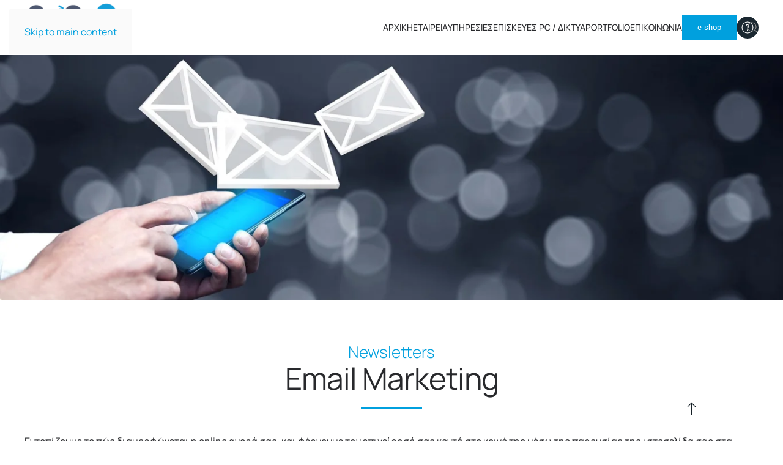

--- FILE ---
content_type: text/html; charset=utf-8
request_url: https://webintel.gr/email-marketing-newsletters
body_size: 14518
content:
<!DOCTYPE html>
<html lang="el-gr" dir="ltr">
    <head>
<meta name="viewport" content="width=device-width, initial-scale=1">
        <link rel="icon" href="/images/fav.png" sizes="any">
                <link rel="apple-touch-icon" href="/images/apple-touch-icon.png">
        <meta charset="utf-8" />
	<base href="https://webintel.gr/email-marketing-newsletters" />
	<meta name="keywords" content="δημιουργία ιστοσελίδων, προώθηση στο διαδίκτυο, διαδίκτυο, σελιδες στο ιντερνετ, websites, φιλοξενία ιστοσελιδας, υπηρεσίες ιντερνετ, προωθητικές ενέργειες" />
	<meta name="robots" content="max-snippet:-1, max-image-preview:large, max-video-preview:-1" />
	<meta name="description" content="Εδώ δεν θα κάνετε δωρεάν την κατασκευή σας, αλλά τα χρήματα και ο χρόνος σας θα πιάσουν τόπο. Καλέστε στο 211 4043815 !" />
	<meta name="generator" content="Joomla! - Open Source Content Management" />
	<title>Email Marketing (Newsletters)</title>
	<link href="https://webintel.gr/component/search/?Itemid=190&amp;format=opensearch" rel="search" title="Αναζήτηση Δημιουργία ιστοσελίδων | Responsive Design | Web intelligence" type="application/opensearchdescription+xml" />
	<link href="/media/com_hikashop/css/hikashop.css?v=510" rel="stylesheet" />
	<link href="/media/com_hikashop/css/frontend_default.css?t=1721813475" rel="stylesheet" />
	<link href="/media/com_hikashop/css/font-awesome.css?v=5.2.0" rel="stylesheet" />
	<link href="https://webintel.gr/plugins/system/ns_fontawesome/fontawesome/css/font-awesome.css" rel="stylesheet" />
	<link href="/plugins/system/gdpr/assets/css/cookieconsentgooglecmp.min.css" rel="stylesheet" />
	<link href="/plugins/system/gdpr/assets/css/cookieconsent.min.css" rel="stylesheet" />
	<link href="/plugins/system/gdpr/assets/css/cookieconsent.xtd.min.css" rel="stylesheet" />
	<link href="/plugins/system/gdpr/assets/css/jquery.fancybox.min.css" rel="stylesheet" />
	<link href="/templates/yootheme_webintel/css/theme.9.css?1769439175" rel="stylesheet" />
	<link href="/templates/yootheme_webintel/css/custom.css?4.5.19" rel="stylesheet" />
	<link href="/media/com_hikashop/css/vex.css?v=510" rel="stylesheet" />
	<style>

#hikashop_category_information_module_114 div.hikashop_subcontainer,
#hikashop_category_information_module_114 .hikashop_rtop *,#hikashop_category_information_module_114 .hikashop_rbottom * { background:#ffffff; }
#hikashop_category_information_module_114 div.hikashop_subcontainer,
#hikashop_category_information_module_114 div.hikashop_subcontainer span,
#hikashop_category_information_module_114 div.hikashop_container { text-align:center; }
#hikashop_category_information_module_114 div.hikashop_container { margin:10px 10px; }div.cc-window.cc-floating{max-width:32em}@media(max-width: 639px){div.cc-window.cc-floating:not(.cc-center){max-width: none}}div.cc-window, span.cc-cookie-settings-toggler{font-size:16px}div.cc-revoke{font-size:16px}div.cc-settings-label,span.cc-cookie-settings-toggle{font-size:14px}div.cc-window.cc-banner{padding:1em 1.8em}div.cc-window.cc-floating{padding:2em 1.8em}input.cc-cookie-checkbox+span:before, input.cc-cookie-checkbox+span:after{border-radius:8px}div.cc-center,div.cc-floating,div.cc-checkbox-container,div.gdpr-fancybox-container div.fancybox-content,ul.cc-cookie-category-list li,fieldset.cc-service-list-title legend{border-radius:10px}div.cc-window a.cc-btn,span.cc-cookie-settings-toggle{border-radius:5px}div.cc-checkboxes-container input.cc-cookie-checkbox+span,fieldset.cc-cookie-list-title .gdpr_cookie_switcher label.gdpr_onoffswitch-label{border-radius:15px}div.cc-checkboxes-container input.cc-cookie-checkbox+span::before{border-radius:10px;height:14px;bottom: 2px;width:14px}fieldset.cc-cookie-list-title .gdpr_cookie_switcher span.gdpr_onoffswitch-switch{border-radius:10px;height:14px;top:2px;right:3px}fieldset.cc-cookie-list-title .gdpr_onoffswitchcookie.gdpr_cookie_switcher.disabled .gdpr_onoffswitch-switch{right:25px}div.cc-checkboxes-container input.cc-cookie-checkbox:checked+span::before{left:8px}div.cc-checkboxes-container input.cc-cookie-checkbox+span::before{left:3px}div.gdpr-component-view span.cc-checkboxes-placeholder,div.gdpr-component-view div.cc-checkboxes-container input.cc-cookie-checkbox+span::before{border-radius:10px}div.gdpr-component-view div.cc-checkboxes-container input.cc-cookie-checkbox+span::before{height: 14px;bottom: 2px;left:3px}div.gdpr-component-view div.cc-checkboxes-container input.cc-cookie-checkbox:checked+span::before{transform:translateX(22px)}label.gdpr_privacy_policy_consent_date{display:inline-block;margin:0 5px;font-size:12px;color:#6c757d;cursor:auto}
	</style>
	<script src="/media/jui/js/jquery.min.js?a5c2f0efb0f962b1371893fb9a9c76ce"></script>
	<script src="/media/jui/js/jquery-noconflict.js?a5c2f0efb0f962b1371893fb9a9c76ce"></script>
	<script src="/media/com_hikashop/js/hikashop.js?v=510"></script>
	<script src="/media/jui/js/jquery-migrate.min.js?a5c2f0efb0f962b1371893fb9a9c76ce"></script>
	<script src="/plugins/system/gdpr/assets/js/jquery.fancybox.min.js" defer></script>
	<script src="/plugins/system/gdpr/assets/js/cookieconsent.min.js" defer></script>
	<script src="/plugins/system/gdpr/assets/js/init.js" defer></script>
	<script src="/templates/yootheme/vendor/assets/uikit/dist/js/uikit.min.js?4.5.19"></script>
	<script src="/templates/yootheme/vendor/assets/uikit/dist/js/uikit-icons-max.min.js?4.5.19"></script>
	<script src="/templates/yootheme/js/theme.js?4.5.19"></script>
	<script src="/media/com_hikashop/js/vex.min.js?v=510"></script>
	<script src="/plugins/hikashop/cartnotify/media/notify-vex.js"></script>
	<script>
document.addEventListener('DOMContentLoaded', function() {
            Array.prototype.slice.call(document.querySelectorAll('a span[id^="cloak"]')).forEach(function(span) {
                span.innerText = span.textContent;
            });
        });
if(!window.localPage) window.localPage = {};
window.localPage.cartRedirect = function(cid,pid,resp){window.location="/proionta/checkout";};
window.localPage.wishlistRedirect = function(cid,pid,resp){window.location="/component/hikashop/product/listing";};
var gdprConfigurationOptions = { complianceType: 'opt-in',
																			  cookieConsentLifetime: 180,
																			  cookieConsentSamesitePolicy: 'Lax',
																			  cookieConsentSecure: 1,
																			  disableFirstReload: 1,
																	  		  blockJoomlaSessionCookie: 0,
																			  blockExternalCookiesDomains: 1,
																			  externalAdvancedBlockingModeCustomAttribute: '',
																			  allowedCookies: '',
																			  blockCookieDefine: 1,
																			  autoAcceptOnNextPage: 0,
																			  revokable: 1,
																			  lawByCountry: 0,
																			  checkboxLawByCountry: 1,
																			  blockPrivacyPolicy: 1,
																			  cacheGeolocationCountry: 0,
																			  countryAcceptReloadTimeout: 2000,
																			  usaCCPARegions: ["california","nevada","new york"],
																			  countryEnableReload: 1,
																			  customHasLawCountries: ["CA","SG"],
																			  dismissOnScroll: 0,
																			  dismissOnTimeout: 0,
																			  containerSelector: 'html',
																			  hideOnMobileDevices: 0,
																			  autoFloatingOnMobile: 0,
																			  autoFloatingOnMobileThreshold: 1024,
																			  autoRedirectOnDecline: 0,
																			  autoRedirectOnDeclineLink: '',
																			  showReloadMsg: 0,
																			  showReloadMsgText: 'Εφαρμογή προτιμήσεων και επαναφόρτωση της σελίδας...',
																			  defaultClosedToolbar: 0,
																			  toolbarLayout: 'basic-close-header',
																			  toolbarTheme: 'block',
																			  toolbarButtonsTheme: 'decline_first',
																			  revocableToolbarTheme: 'basic',
																			  toolbarPosition: 'center',
																			  toolbarCenterTheme: 'extended',
																			  revokePosition: 'revoke-bottom',
																			  toolbarPositionmentType: 1,
																			  positionCenterSimpleBackdrop: 1,
																			  positionCenterBlurEffect: 0,
																			  preventPageScrolling: 1,
																			  popupEffect: 'fade',
																			  popupBackground: '#159fd9',
																			  popupText: '#ffffff',
																			  popupLink: '#ffffff',
																			  buttonBackground: '#ffffff',
																			  buttonBorder: '#ffffff',
																			  buttonText: '#00065a',
																			  highlightOpacity: '100',
																			  highlightBackground: '#159fd9',
																			  highlightBorder: '#ffffff',
																			  highlightText: '#ffffff',
																			  highlightDismissBackground: '#333333',
																		  	  highlightDismissBorder: '#ffffff',
																		 	  highlightDismissText: '#ffffff',
																			  autocenterRevokableButton: 0,
																			  hideRevokableButton: 0,
																			  hideRevokableButtonOnscroll: 0,
																			  customRevokableButton: 1,
																			  customRevokableButtonAction: 2,
																			  headerText: '<div><img style=\"width: 64px;\" src=\"https://storejextensions.org/images/easycommerce/gdpr.png\" alt=\"icon\" /></div> <p><br /><br /></p> <p>Αυτός ο ιστότοπος ζητά τη συγκατάθεσή σας για τη χρήση των προσωπικών σας δεδομένων:</p>',
																			  messageText: '<ul style=\"font-size: 13px;\"> <li>Εξατομικευμένη διαφήμιση και περιεχόμενο, διαφήμιση και μέτρηση περιεχομένου, έρευνα κοινού και ανάπτυξη υπηρεσιών</li> <li>Αποθηκεύστε ή/και αποκτήστε πρόσβαση σε πληροφορίες σε μια συσκευή</li> <li>Ενσωμάτωση με το Google Consent Mode CMP v2</li> <li>Τα προσωπικά σας δεδομένα θα υποβληθούν σε επεξεργασία και οι πληροφορίες από τη συσκευή σας (cookies, μοναδικά αναγνωριστικά και άλλα δεδομένα συσκευής) ενδέχεται να αποθηκευτούν, να έχουν πρόσβαση και να κοινοποιηθούν σε&nbsp; συνεργάτες διαφημίσεων (Google analytics) ή να χρησιμοποιηθούν ειδικά από αυτόν τον ιστότοπο ή την εφαρμογή.</li> </ul>',
																			  denyMessageEnabled: 1, 
																			  denyMessage: 'Έχετε απορρίψει τα cookies, για να εξασφαλίσετε την καλύτερη εμπειρία σε αυτόν τον ιστότοπο, παρακαλούμε να συναινέσετε στη χρήση cookie.',
																			  placeholderBlockedResources: 1, 
																			  placeholderBlockedResourcesAction: 'acceptall',
																	  		  placeholderBlockedResourcesText: 'COM_GDPR_BLOCKED_RESOURCES',
																			  placeholderIndividualBlockedResourcesText: 'Πρέπει να αποδεχτείτε τα cookies από το {domain} και να φορτώσετε ξανά τη σελίδα ή να αποδεχτείτε να κάνετε κλικ εδώ για να δείτε αυτό το περιεχόμενο',
																			  placeholderIndividualBlockedResourcesAction: 0,
																			  placeholderOnpageUnlock: 1,
																			  scriptsOnpageUnlock: 1,
																			  autoDetectYoutubePoster: 0,
																			  autoDetectYoutubePosterApikey: 'AIzaSyAV_WIyYrUkFV1H8OKFYG8wIK8wVH9c82U',
																			  dismissText: 'Το έπιασα!',
																			  allowText: 'Aποθήκευση επιλογών cookies',
																			  denyText: 'Απόρριψη',
																			  cookiePolicyLinkText: 'Πολιτική cookie',
																			  cookiePolicyLink: 'https://webintel.gr/politiki-prostasias',
																			  cookiePolicyRevocableTabText: 'Ρυθμίσεις απορρήτου και cookie',
																			  privacyPolicyLinkText: 'Πολιτική απορρήτου',
																			  privacyPolicyLink: 'javascript:void(0)',
																			  googleCMPTemplate: 1,
																			  enableGdprBulkConsent: 0,
																			  enableCustomScriptExecGeneric: 0,
																			  customScriptExecGeneric: '',
																			  categoriesCheckboxTemplate: 'cc-checkboxes-filled',
																			  toggleCookieSettings: 1,
																			  toggleCookieSettingsLinkedView: 0,
																			  toggleCookieSettingsButtonsArea: 0,
 																			  toggleCookieSettingsLinkedViewSefLink: '/component/gdpr/',
																	  		  toggleCookieSettingsText: '<span class="cc-cookie-settings-toggle">Διαχείριση επιλογών <span class="cc-cookie-settings-toggler">&#x25EE;</span></span>',
																			  toggleCookieSettingsButtonBackground: '#0b0c75',
																			  toggleCookieSettingsButtonBorder: '#ffffff',
																			  toggleCookieSettingsButtonText: '#ffffff',
																			  showLinks: 1,
																			  blankLinks: '_blank',
																			  autoOpenPrivacyPolicy: 0,
																			  openAlwaysDeclined: 0,
																			  cookieSettingsLabel: 'Διαχειριστείτε τα δεδομένα σας',
															  				  cookieSettingsDesc: 'Επιλέξτε το είδος των cookies που θέλετε να απενεργοποιήσετε κάνοντας κλικ στα πλαίσια ελέγχου. Κάντε κλικ στο όνομα μιας κατηγορίας για περισσότερες πληροφορίες σχετικά με τα χρησιμοποιημένα cookies.',
																			  cookieCategory1Enable: 1,
																			  cookieCategory1Name: 'Απαραίτητα',
																			  cookieCategory1Locked: 1,
																			  cookieCategory2Enable: 1,
																			  cookieCategory2Name: 'Προτιμήσεων',
																			  cookieCategory2Locked: 0,
																			  cookieCategory3Enable: 1,
																			  cookieCategory3Name: 'Στατιστικών',
																			  cookieCategory3Locked: 0,
																			  cookieCategory4Enable: 1,
																			  cookieCategory4Name: 'Marketing',
																			  cookieCategory4Locked: 0,
																			  cookieCategoriesDescriptions: {categoryReadMore: 'Άνοιγμα των ρυθμίσεων της κατηγορίας',cat1:'<p>Τα απαραίτητα cookies βοηθούν να γίνει ένας ιστότοπος εύχρηστος, ενεργοποιώντας βασικές λειτουργίες όπως η πλοήγηση στη σελίδα και η πρόσβαση σε ασφαλείς περιοχές του ιστότοπου. Ο ιστότοπος δεν μπορεί να λειτουργήσει σωστά χωρίς αυτά τα cookies.</p>',cat2:'<p>Τα cookie προτιμήσεων επιτρέπουν σε έναν ιστότοπο να θυμάται πληροφορίες που αλλάζουν τον τρόπο συμπεριφοράς ή εμφάνισης του ιστότοπου, όπως η γλώσσα που προτιμάτε ή η περιοχή στην οποία βρίσκεστε.</p>',cat3:'<p>Τα στατιστικά cookie βοηθούν τους κατόχους ιστοτόπων να κατανοήσουν πώς αλληλεπιδρούν οι επισκέπτες με ιστότοπους συλλέγοντας και αναφέροντας πληροφορίες ανώνυμα.</p>',cat4:'<p>Τα cookies μάρκετινγκ χρησιμοποιούνται για την παρακολούθηση των επισκεπτών σε ιστότοπους. Η πρόθεση είναι να προβάλλονται διαφημίσεις που είναι σχετικές και ελκυστικές για τον μεμονωμένο χρήστη και, ως εκ τούτου, πιο πολύτιμες για εκδότες και διαφημιστές τρίτων.</p>'},
																			  alwaysReloadAfterCategoriesChange: 0,
																			  preserveLockedCategories: 0,
																			  declineButtonBehavior: 'soft',
																			  blockCheckedCategoriesByDefault: 0,
																			  reloadOnfirstDeclineall: 0,
																			  trackExistingCheckboxSelectors: '',
															  		  		  trackExistingCheckboxConsentLogsFormfields: 'name,email,subject,message',
																			  allowallShowbutton: 1,
																			  allowallText: 'Να επιτρέπονται όλα τα cookie',
																			  allowallButtonBackground: '#ffffff',
																			  allowallButtonBorder: '#ffffff',
																			  allowallButtonText: '#000000',
																			  allowallButtonTimingAjax: 'slow',
																			  includeAcceptButton: 0,
																			  includeDenyButton: 0,
																			  trackConsentDate: 1,
																			  execCustomScriptsOnce: 1,
																			  optoutIndividualResources: 1,
																			  blockIndividualResourcesServerside: 1,
																			  disableSwitchersOptoutCategory: 1,
																			  autoAcceptCategories: 0,
																			  allowallIndividualResources: 1,
																			  blockLocalStorage: 1,
																			  blockSessionStorage: 1,
																			  externalAdvancedBlockingModeTags: 'iframe,script,img,source,link',
																			  enableCustomScriptExecCategory1: 0,
																			  customScriptExecCategory1: '',
																			  enableCustomScriptExecCategory2: 0,
																			  customScriptExecCategory2: '',
																			  enableCustomScriptExecCategory3: 0,
																			  customScriptExecCategory3: '',
																			  enableCustomScriptExecCategory4: 0,
																			  customScriptExecCategory4: '',
																			  enableCustomDeclineScriptExecCategory1: 0,
																			  customScriptDeclineExecCategory1: '',
																			  enableCustomDeclineScriptExecCategory2: 0,
																			  customScriptDeclineExecCategory2: '',
																			  enableCustomDeclineScriptExecCategory3: 0,
																			  customScriptDeclineExecCategory3: '',
																			  enableCustomDeclineScriptExecCategory4: 0,
																			  customScriptDeclineExecCategory4: '',
																			  enableCMPPreferences: 1,
																			  enableGTMEventsPreferences: 0,
																			  enableCMPStatistics: 1,
																			  enableGTMEventsStatistics: 0,
																			  enableCMPAds: 1,
																			  enableUETAds: 0,
																			  enableGTMEventsAds: 0,
																			  debugMode: 0
																		};var gdpr_ajax_livesite='https://webintel.gr/';var gdpr_enable_log_cookie_consent=1;var gdprUseCookieCategories=1;var gdpr_ajaxendpoint_cookie_category_desc='https://webintel.gr/index.php?option=com_gdpr&task=user.getCookieCategoryDescription&format=raw';var gdprCookieCategoryDisabled3=1;var gdprCookieCategoryDisabled4=1;var gdprJSessCook='e7fab1692427c30eba2cd9db8e811190';var gdprJSessVal='01dd6da0789996672d2a89b4afa3679d';var gdprJAdminSessCook='6f234d8cdb9b1f5b5f1e428427e7b3f1';var gdprPropagateCategoriesSession=0;var gdprAlwaysPropagateCategoriesSession=1;var gdprAlwaysCheckCategoriesSession=0;var gdprFancyboxWidth=700;var gdprFancyboxHeight=800;var gdprCloseText='Close';var gdprUseFancyboxLinks=1;var gdpr_ajaxendpoint_cookie_policy='https://webintel.gr/index.php?option=com_gdpr&task=user.getCookiePolicy&tmpl=component';var gdpr_ajaxendpoint_privacy_policy='https://webintel.gr/index.php?option=com_gdpr&task=user.getPrivacyPolicy&tmpl=component';
if(window.Oby) {
vex.defaultOptions.className = "vex-theme-default";
vex.dialog.buttons.YES.text = "OK";
window.cartNotifyParams = {"img_url":"\/media\/com_hikashop\/images\/icons\/icon-32-newproduct.png","redirect_url":"\/proionta\/checkout","redirect_delay":"4000","hide_delay":5000,"title":"Product added to the cart","text":"\u03a0\u03c1\u03bf\u03c3\u03c4\u03ad\u03b8\u03b7\u03ba\u03b5 \u03c3\u03c4\u03bf \u03ba\u03b1\u03bb\u03ac\u03b8\u03b9","wishlist_title":"Product added to the wishlist","wishlist_text":"\u03a4\u03bf \u03c0\u03c1\u03bf\u03ca\u03cc\u03bd \u03c0\u03c1\u03bf\u03c3\u03c4\u03ad\u03b8\u03b7\u03ba\u03b5 \u03bc\u03b5 \u03b5\u03c0\u03b9\u03c4\u03c5\u03c7\u03af\u03b1 \u03c3\u03c4\u03b7 \u03bb\u03af\u03c3\u03c4\u03b1 \u03b5\u03c0\u03b9\u03b8\u03c5\u03bc\u03b9\u03ce\u03bd","list_title":"Products added to the cart","list_text":"Products successfully added to the cart","list_wishlist_title":"Products added to the wishlist","list_wishlist_text":"Products successfully added to the wishlist","err_title":"Product not added to the cart","err_text":"Product not added to the cart","err_wishlist_title":"Product not added to the wishlist","err_wishlist_text":"Product not added to the wishlist"};
window.cartNotifyParams.cart_params = {buttons:[
	{text:"Ολοκλήρωση παραγγελίας",type:"button",className:"vex-dialog-button-primary",click:function proceedClick(){window.top.location="/proionta/checkout";}},
	{text:"Συνέχεια αγορών",type:"submit",className:"vex-dialog-button-primary",click:function continueClick(){if(window.top.vex.closeAll) window.top.vex.closeAll();}}
]};
}

	</script>
	<script>UIkit.util.ready(function () {
      document.querySelectorAll('#blank .el-item a').forEach(function(el) {
          el.setAttribute('target', '_blank');
      });
  });</script>
	<script>window.yootheme ||= {}; var $theme = yootheme.theme = {"i18n":{"close":{"label":"Close"},"totop":{"label":"Back to top"},"marker":{"label":"Open"},"navbarToggleIcon":{"label":"Open Menu"},"paginationPrevious":{"label":"Previous page"},"paginationNext":{"label":"Next Page"},"searchIcon":{"toggle":"Open Search","submit":"Submit Search"},"slider":{"next":"Next slide","previous":"Previous slide","slideX":"Slide %s","slideLabel":"%s of %s"},"slideshow":{"next":"Next slide","previous":"Previous slide","slideX":"Slide %s","slideLabel":"%s of %s"},"lightboxPanel":{"next":"Next slide","previous":"Previous slide","slideLabel":"%s of %s","close":"Close"}}};</script>
	<!-- Start: Google Structured Data -->
			
<script type="application/ld+json" data-type="gsd">
{
    "@context": "https://schema.org",
    "@type": "BreadcrumbList",
    "itemListElement": [
        {
            "@type": "ListItem",
            "position": 1,
            "name": "Αρχική",
            "item": "https://webintel.gr/"
        },
        {
            "@type": "ListItem",
            "position": 2,
            "name": "Email Marketing (Newsletters)",
            "item": "https://webintel.gr/email-marketing-newsletters"
        }
    ]
}
</script>
			<!-- End: Google Structured Data -->

        
        
          <!-- Google tag (gtag.js) -->
<script async src="https://www.googletagmanager.com/gtag/js?id=G-F95GKZV88V"></script>
<script>
  window.dataLayer = window.dataLayer || [];
  function gtag(){dataLayer.push(arguments);}
  gtag('js', new Date());

  gtag('config', 'G-F95GKZV88V');
</script>
<!-- Meta Pixel Code -->
<script>
!function(f,b,e,v,n,t,s)
{if(f.fbq)return;n=f.fbq=function(){n.callMethod?
n.callMethod.apply(n,arguments):n.queue.push(arguments)};
if(!f._fbq)f._fbq=n;n.push=n;n.loaded=!0;n.version='2.0';
n.queue=[];t=b.createElement(e);t.async=!0;
t.src=v;s=b.getElementsByTagName(e)[0];
s.parentNode.insertBefore(t,s)}(window, document,'script',
'https://connect./en_US/fbevents.js');
fbq('init', '1448862363529159');
fbq('track', 'PageView');
</script>
<noscript><img height="1" width="1" style="display:none" data-source="gdprlock"
/></noscript>
<!-- End Meta Pixel Code -->
<link rel="canonical" href="https://webintel.gr/email-marketing-newsletters" />
</head>

    <body class="">
        
        
         <!-- Google Tag Manager (noscript) -->
<noscript><iframe src="https://www.googletagmanager.com/ns.html?id=GTM-WCTF7Q24"
height="0" width="0" style="display:none;visibility:hidden"></iframe></noscript>
<!-- End Google Tag Manager (noscript) -->


        <div class="uk-hidden-visually uk-notification uk-notification-top-left uk-width-auto">
            <div class="uk-notification-message">
                <a href="#tm-main">Skip to main content</a>
            </div>
        </div>

        
        
        <div class="tm-page">

                        


<header class="tm-header-mobile uk-hidden@l">


        <div uk-sticky show-on-up animation="uk-animation-slide-top" cls-active="uk-navbar-sticky" sel-target=".uk-navbar-container">
    
        <div class="uk-navbar-container">

            <div class="uk-container uk-container-expand">
                <nav class="uk-navbar" uk-navbar="{&quot;align&quot;:&quot;center&quot;,&quot;container&quot;:&quot;.tm-header-mobile &gt; [uk-sticky]&quot;,&quot;boundary&quot;:&quot;.tm-header-mobile .uk-navbar-container&quot;}">

                                        <div class="uk-navbar-left">

                        
                                                    <a uk-toggle href="#tm-dialog-mobile" class="uk-navbar-toggle">

        
        <div uk-navbar-toggle-icon></div>

        
    </a>
                        
                        
                    </div>
                    
                                        <div class="uk-navbar-center">

                                                    <a href="https://webintel.gr/" aria-label="Back to home" class="uk-logo uk-navbar-item">
    <picture>
<source type="image/webp" srcset="/templates/yootheme/cache/0c/webintel_logo_new-0ca823ab.webp 128w, /templates/yootheme/cache/ca/webintel_logo_new-ca25a12f.webp 190w" sizes="(min-width: 128px) 128px">
<img alt="webintel" loading="eager" src="/templates/yootheme/cache/c0/webintel_logo_new-c0f9e03a.png" width="128" height="70">
</picture></a>
                        
                        
                    </div>
                    
                                        <div class="uk-navbar-right">

                        
                                                    
<div class="uk-navbar-item" id="module-143">

    
    
<div class="uk-margin-remove-last-child custom" ><div id="mobilecris"><a class="uk-icon-button uk-button-primary" title="Ανοίξτε ticket" href="/new-ticket" uk-icon="icon: lifesaver"></a></div></div>

</div>

                        
                    </div>
                    
                </nav>
            </div>

        </div>

        </div>
    



    
        <div id="tm-dialog-mobile" class="uk-modal uk-modal-full" uk-modal>
        <div class="uk-modal-dialog uk-flex">

                        <button class="uk-modal-close-full uk-close-large" type="button" uk-close uk-toggle="cls: uk-modal-close-full uk-close-large uk-modal-close-default; mode: media; media: @s"></button>
            
            <div class="uk-modal-body uk-padding-large uk-margin-auto uk-flex uk-flex-column uk-box-sizing-content uk-width-auto@s" uk-height-viewport uk-toggle="{&quot;cls&quot;:&quot;uk-padding-large&quot;,&quot;mode&quot;:&quot;media&quot;,&quot;media&quot;:&quot;@s&quot;}">

                                <div class="uk-margin-auto-vertical uk-text-center">
                    
<div class="uk-grid uk-child-width-1-1" uk-grid>    <div>
<div class="uk-panel" id="module-tm-4">

    
    

    <form id="search-tm-4" action="/email-marketing-newsletters" method="post" role="search" class="uk-search uk-search-default uk-width-1-1"><span uk-search-icon></span><input name="searchword" placeholder="Αναζήτηση" minlength="3" aria-label="Αναζήτηση" type="search" class="uk-search-input"><input type="hidden" name="task" value="search"><input type="hidden" name="option" value="com_search"><input type="hidden" name="Itemid" value="190"></form>
    

</div>
</div>    <div>
<div class="uk-panel" id="module-menu-dialog-mobile">

    
    
<ul class="uk-nav uk-nav-primary uk-nav- uk-nav-center">
    
	<li class="item-101"><a href="/">ΑΡΧΙΚΗ</a></li>
	<li class="item-135 uk-parent"><a href="/etaireia">ΕΤΑΙΡΕΙΑ</a>
	<ul class="uk-nav-sub">

		<li class="item-161"><a href="/etaireia/episimos-kataxwritis-tou-gr-mitrwo-onomatwn"><picture>
<source type="image/webp" srcset="/templates/yootheme/cache/a2/blue_bullet-a2ed345d.webp 9w" sizes="(min-width: 9px) 9px">
<img src="/templates/yootheme/cache/3a/blue_bullet-3ab7e47d.png" width="9" height="9" class="uk-margin-small-right" alt loading="eager">
</picture> Επίσημος καταχωρητής του GR</a></li>
		<li class="item-162"><a href="/etaireia/thermos-upostiriktis-tou-cpanel"><picture>
<source type="image/webp" srcset="/templates/yootheme/cache/a2/blue_bullet-a2ed345d.webp 9w" sizes="(min-width: 9px) 9px">
<img src="/templates/yootheme/cache/3a/blue_bullet-3ab7e47d.png" width="9" height="9" class="uk-margin-small-right" alt loading="eager">
</picture> cPanel</a></li>
		<li class="item-163"><a href="/etaireia/joomla-ena-plires-sustuma-diaxeirisis-periexomenou"><picture>
<source type="image/webp" srcset="/templates/yootheme/cache/a2/blue_bullet-a2ed345d.webp 9w" sizes="(min-width: 9px) 9px">
<img src="/templates/yootheme/cache/3a/blue_bullet-3ab7e47d.png" width="9" height="9" class="uk-margin-small-right" alt loading="eager">
</picture> Joomla CMS</a></li>
		<li class="item-273"><a href="/etaireia/h-kataskeuh-tis-istoselidas-sas-mia-ksexwristh-epixeirisi"><picture>
<source type="image/webp" srcset="/templates/yootheme/cache/a2/blue_bullet-a2ed345d.webp 9w" sizes="(min-width: 9px) 9px">
<img src="/templates/yootheme/cache/3a/blue_bullet-3ab7e47d.png" width="9" height="9" class="uk-margin-small-right" alt loading="eager">
</picture> Κάθε project έχει προσωπικότητα</a></li></ul></li>
	<li class="item-136 uk-parent"><a href="/web-services">ΥΠΗΡΕΣΙΕΣ</a>
	<ul class="uk-nav-sub">

		<li class="item-140"><a href="/web-services/sxediasmos-online-stratigikis"><picture>
<source type="image/webp" srcset="/templates/yootheme/cache/a2/blue_bullet-a2ed345d.webp 9w" sizes="(min-width: 9px) 9px">
<img src="/templates/yootheme/cache/3a/blue_bullet-3ab7e47d.png" width="9" height="9" class="uk-margin-small-right" alt loading="eager">
</picture> Σχεδιασμός on line στρατηγικής</a></li>
		<li class="item-141"><a href="/web-services/katoxurwsi-domain"><picture>
<source type="image/webp" srcset="/templates/yootheme/cache/a2/blue_bullet-a2ed345d.webp 9w" sizes="(min-width: 9px) 9px">
<img src="/templates/yootheme/cache/3a/blue_bullet-3ab7e47d.png" width="9" height="9" class="uk-margin-small-right" alt loading="eager">
</picture> Κατοχύρωση Domain</a></li>
		<li class="item-142"><a href="/web-services/dimiourgia-istoselidwn-website-design"><picture>
<source type="image/webp" srcset="/templates/yootheme/cache/a2/blue_bullet-a2ed345d.webp 9w" sizes="(min-width: 9px) 9px">
<img src="/templates/yootheme/cache/3a/blue_bullet-3ab7e47d.png" width="9" height="9" class="uk-margin-small-right" alt loading="eager">
</picture> Δημιουργία ιστοσελίδων</a></li>
		<li class="item-143"><a href="/web-services/kataskeuh-eshop"><picture>
<source type="image/webp" srcset="/templates/yootheme/cache/a2/blue_bullet-a2ed345d.webp 9w" sizes="(min-width: 9px) 9px">
<img src="/templates/yootheme/cache/3a/blue_bullet-3ab7e47d.png" width="9" height="9" class="uk-margin-small-right" alt loading="eager">
</picture> Κατασκευή e-shop</a></li>
		<li class="item-144"><a href="/web-services/proothisi-istoselidwn-–-s-e-o"><picture>
<source type="image/webp" srcset="/templates/yootheme/cache/a2/blue_bullet-a2ed345d.webp 9w" sizes="(min-width: 9px) 9px">
<img src="/templates/yootheme/cache/3a/blue_bullet-3ab7e47d.png" width="9" height="9" class="uk-margin-small-right" alt loading="eager">
</picture> Προώθηση ιστοσελίδων - SEO</a></li>
		<li class="item-145"><a href="/web-services/skroutz-hikashop-component"><picture>
<source type="image/webp" srcset="/templates/yootheme/cache/a2/blue_bullet-a2ed345d.webp 9w" sizes="(min-width: 9px) 9px">
<img src="/templates/yootheme/cache/3a/blue_bullet-3ab7e47d.png" width="9" height="9" class="uk-margin-small-right" alt loading="eager">
</picture> Skroutz HikaShop component</a></li>
		<li class="item-146"><a href="/web-services/social-media-marketing"><picture>
<source type="image/webp" srcset="/templates/yootheme/cache/a2/blue_bullet-a2ed345d.webp 9w" sizes="(min-width: 9px) 9px">
<img src="/templates/yootheme/cache/3a/blue_bullet-3ab7e47d.png" width="9" height="9" class="uk-margin-small-right" alt loading="eager">
</picture> Social Media Marketing</a></li>
		<li class="item-147"><a href="/web-services/pay-per-click-diafhmisi-google-ads"><picture>
<source type="image/webp" srcset="/templates/yootheme/cache/a2/blue_bullet-a2ed345d.webp 9w" sizes="(min-width: 9px) 9px">
<img src="/templates/yootheme/cache/3a/blue_bullet-3ab7e47d.png" width="9" height="9" class="uk-margin-small-right" alt loading="eager">
</picture> Pay per click διαφήμιση (Google Ads)</a></li>
		<li class="item-148"><a href="/web-services/metrisi-axiologisi-istoselidas-web-analytics"><picture>
<source type="image/webp" srcset="/templates/yootheme/cache/a2/blue_bullet-a2ed345d.webp 9w" sizes="(min-width: 9px) 9px">
<img src="/templates/yootheme/cache/3a/blue_bullet-3ab7e47d.png" width="9" height="9" class="uk-margin-small-right" alt loading="eager">
</picture> Μέτρηση &amp; αξιολόγηση ιστοσελίδας (Web Analytics)</a></li>
		<li class="item-149"><a href="/web-services/filoxenia-tis-istoselidas-sas"><picture>
<source type="image/webp" srcset="/templates/yootheme/cache/a2/blue_bullet-a2ed345d.webp 9w" sizes="(min-width: 9px) 9px">
<img src="/templates/yootheme/cache/3a/blue_bullet-3ab7e47d.png" width="9" height="9" class="uk-margin-small-right" alt loading="eager">
</picture> Φιλοξενία της ιστοσελίδα σας</a></li>
		<li class="item-150"><a href="/web-services/email-marketing-newsletters"><picture>
<source type="image/webp" srcset="/templates/yootheme/cache/a2/blue_bullet-a2ed345d.webp 9w" sizes="(min-width: 9px) 9px">
<img src="/templates/yootheme/cache/3a/blue_bullet-3ab7e47d.png" width="9" height="9" class="uk-margin-small-right" alt loading="eager">
</picture> Email Marketing (Newsletters)</a></li>
		<li class="item-151"><a href="/web-services/amesh-ilektroniki-dimosieusi-isologismwn"><picture>
<source type="image/webp" srcset="/templates/yootheme/cache/a2/blue_bullet-a2ed345d.webp 9w" sizes="(min-width: 9px) 9px">
<img src="/templates/yootheme/cache/3a/blue_bullet-3ab7e47d.png" width="9" height="9" class="uk-margin-small-right" alt loading="eager">
</picture> Άμεση Ηλεκτρονική Δημοσίευση Ισολογισμών</a></li>
		<li class="item-152"><a href="/web-services/intel-anime"><picture>
<source type="image/webp" srcset="/templates/yootheme/cache/a2/blue_bullet-a2ed345d.webp 9w" sizes="(min-width: 9px) 9px">
<img src="/templates/yootheme/cache/3a/blue_bullet-3ab7e47d.png" width="9" height="9" class="uk-margin-small-right" alt loading="eager">
</picture> Intel Anime</a></li>
		<li class="item-181"><a href="/web-services/robot-informer"><picture>
<source type="image/webp" srcset="/templates/yootheme/cache/a2/blue_bullet-a2ed345d.webp 9w" sizes="(min-width: 9px) 9px">
<img src="/templates/yootheme/cache/3a/blue_bullet-3ab7e47d.png" width="9" height="9" class="uk-margin-small-right" alt loading="eager">
</picture> Robot informer</a></li>
		<li class="item-300"><a href="/web-services/customer-relationship-management-crm"><picture>
<source type="image/webp" srcset="/templates/yootheme/cache/a2/blue_bullet-a2ed345d.webp 9w" sizes="(min-width: 9px) 9px">
<img src="/templates/yootheme/cache/3a/blue_bullet-3ab7e47d.png" width="9" height="9" class="uk-margin-small-right" alt loading="eager">
</picture> Customer Relationship Management (CRM)</a></li>
		<li class="item-357"><a href="/web-services/chat-me"><picture>
<source type="image/webp" srcset="/templates/yootheme/cache/a2/blue_bullet-a2ed345d.webp 9w" sizes="(min-width: 9px) 9px">
<img src="/templates/yootheme/cache/3a/blue_bullet-3ab7e47d.png" width="9" height="9" class="uk-margin-small-right" alt loading="eager">
</picture> Chat me</a></li></ul></li>
	<li class="item-137 uk-parent"><a href="/laptop-repairing">ΕΠΙΣΚΕΥΕΣ PC / ΔΙΚΤΥΑ</a>
	<ul class="uk-nav-sub">

		<li class="item-153"><a href="/laptop-repairing/reballing"><picture>
<source type="image/webp" srcset="/templates/yootheme/cache/a2/blue_bullet-a2ed345d.webp 9w" sizes="(min-width: 9px) 9px">
<img src="/templates/yootheme/cache/3a/blue_bullet-3ab7e47d.png" width="9" height="9" class="uk-margin-small-right" alt loading="eager">
</picture> Επισκευή Κάρτας Γραφικών (BGA Reballing)</a></li>
		<li class="item-154"><a href="/laptop-repairing/laptop-reflow"><picture>
<source type="image/webp" srcset="/templates/yootheme/cache/a2/blue_bullet-a2ed345d.webp 9w" sizes="(min-width: 9px) 9px">
<img src="/templates/yootheme/cache/3a/blue_bullet-3ab7e47d.png" width="9" height="9" class="uk-margin-small-right" alt loading="eager">
</picture> Laptop Reflow</a></li>
		<li class="item-155"><a href="/laptop-repairing/sceen-replacment-laptop"><picture>
<source type="image/webp" srcset="/templates/yootheme/cache/a2/blue_bullet-a2ed345d.webp 9w" sizes="(min-width: 9px) 9px">
<img src="/templates/yootheme/cache/3a/blue_bullet-3ab7e47d.png" width="9" height="9" class="uk-margin-small-right" alt loading="eager">
</picture> Αντικατάσταση οθόνης laptop</a></li>
		<li class="item-156"><a href="/laptop-repairing/bios-programming"><picture>
<source type="image/webp" srcset="/templates/yootheme/cache/a2/blue_bullet-a2ed345d.webp 9w" sizes="(min-width: 9px) 9px">
<img src="/templates/yootheme/cache/3a/blue_bullet-3ab7e47d.png" width="9" height="9" class="uk-margin-small-right" alt loading="eager">
</picture> Προγραμματισμός Bios</a></li>
		<li class="item-157"><a href="/laptop-repairing/domimeni-kalodiosi"><picture>
<source type="image/webp" srcset="/templates/yootheme/cache/a2/blue_bullet-a2ed345d.webp 9w" sizes="(min-width: 9px) 9px">
<img src="/templates/yootheme/cache/3a/blue_bullet-3ab7e47d.png" width="9" height="9" class="uk-margin-small-right" alt loading="eager">
</picture> Δομημένη Καλωδίωση</a></li>
		<li class="item-158"><a href="/laptop-repairing/episkeves-ipologiston"><picture>
<source type="image/webp" srcset="/templates/yootheme/cache/a2/blue_bullet-a2ed345d.webp 9w" sizes="(min-width: 9px) 9px">
<img src="/templates/yootheme/cache/3a/blue_bullet-3ab7e47d.png" width="9" height="9" class="uk-margin-small-right" alt loading="eager">
</picture> Επισκευές υπολογιστών</a></li>
		<li class="item-159"><a href="/laptop-repairing/goniki-prostasia"><picture>
<source type="image/webp" srcset="/templates/yootheme/cache/a2/blue_bullet-a2ed345d.webp 9w" sizes="(min-width: 9px) 9px">
<img src="/templates/yootheme/cache/3a/blue_bullet-3ab7e47d.png" width="9" height="9" class="uk-margin-small-right" alt loading="eager">
</picture> Γονική προστασία</a></li>
		<li class="item-160"><a href="/laptop-repairing/egkatastasi-sinagermou"><picture>
<source type="image/webp" srcset="/templates/yootheme/cache/a2/blue_bullet-a2ed345d.webp 9w" sizes="(min-width: 9px) 9px">
<img src="/templates/yootheme/cache/3a/blue_bullet-3ab7e47d.png" width="9" height="9" class="uk-margin-small-right" alt loading="eager">
</picture> Εγκατάσταση συναγερμού</a></li>
		<li class="item-302"><a href="/laptop-repairing/uphresies-anaktisis-dedomenwn"><picture>
<source type="image/webp" srcset="/templates/yootheme/cache/a2/blue_bullet-a2ed345d.webp 9w" sizes="(min-width: 9px) 9px">
<img src="/templates/yootheme/cache/3a/blue_bullet-3ab7e47d.png" width="9" height="9" class="uk-margin-small-right" alt loading="eager">
</picture> Υπηρεσίες Ανάκτησης Δεδομένων</a></li></ul></li>
	<li class="item-138"><a href="/portfolio">PORTFOLIO</a></li>
	<li class="item-139"><a href="/epikoinonia">ΕΠΙΚΟΙΝΩΝΙΑ</a></li></ul>

</div>
</div>    <div>
<div class="uk-panel" id="module-144">

    
    
<div class="uk-margin-remove-last-child custom" ><div><a class="uk-button uk-width-1-1 uk-button-primary" href="https://shop.webintel.gr/" target="_blank" rel="noopener">e-shop</a></div></div>

</div>
</div></div>
                </div>
                
                
            </div>

        </div>
    </div>
    
    

</header>




<header class="tm-header uk-visible@l">



        <div uk-sticky media="@l" show-on-up animation="uk-animation-slide-top" cls-active="uk-navbar-sticky" sel-target=".uk-navbar-container">
    
        <div class="uk-navbar-container">

            <div class="uk-container uk-container-xlarge">
                <nav class="uk-navbar" uk-navbar="{&quot;align&quot;:&quot;center&quot;,&quot;container&quot;:&quot;.tm-header &gt; [uk-sticky]&quot;,&quot;boundary&quot;:&quot;.tm-header .uk-navbar-container&quot;}">

                                        <div class="uk-navbar-left">

                                                    <a href="https://webintel.gr/" aria-label="Back to home" class="uk-logo uk-navbar-item">
    <picture>
<source type="image/webp" srcset="/templates/yootheme/cache/47/webintel_logo_new-4713244e.webp 155w, /templates/yootheme/cache/44/webintel_logo_new-44c19313.webp 189w, /templates/yootheme/cache/ca/webintel_logo_new-ca25a12f.webp 190w" sizes="(min-width: 155px) 155px">
<img alt="webintel" loading="eager" src="/templates/yootheme/cache/8b/webintel_logo_new-8b42e7df.png" width="155" height="85">
</picture><picture>
<source type="image/webp" srcset="/templates/yootheme/cache/97/inverse_webintel_logo_new2-97209fe5.webp 188w, /templates/yootheme/cache/e4/inverse_webintel_logo_new2-e46e841e.webp 221w" sizes="(min-width: 188px) 188px">
<img class="uk-logo-inverse" alt="webintel" loading="eager" src="/templates/yootheme/cache/28/inverse_webintel_logo_new2-28eff88f.png" width="188" height="85">
</picture></a>
                        
                        
                        
                    </div>
                    
                    
                                        <div class="uk-navbar-right">

                                                    
<ul class="uk-navbar-nav">
    
	<li class="item-101"><a href="/">ΑΡΧΙΚΗ</a></li>
	<li class="item-135 uk-parent"><a href="/etaireia">ΕΤΑΙΡΕΙΑ</a>
	<div class="uk-drop uk-navbar-dropdown"><div><ul class="uk-nav uk-navbar-dropdown-nav">

		<li class="item-161"><a href="/etaireia/episimos-kataxwritis-tou-gr-mitrwo-onomatwn" class="uk-preserve-width"><picture>
<source type="image/webp" srcset="/templates/yootheme/cache/a2/blue_bullet-a2ed345d.webp 9w" sizes="(min-width: 9px) 9px">
<img src="/templates/yootheme/cache/3a/blue_bullet-3ab7e47d.png" width="9" height="9" class="uk-margin-small-right" alt loading="eager">
</picture> Επίσημος καταχωρητής του GR</a></li>
		<li class="item-162"><a href="/etaireia/thermos-upostiriktis-tou-cpanel" class="uk-preserve-width"><picture>
<source type="image/webp" srcset="/templates/yootheme/cache/a2/blue_bullet-a2ed345d.webp 9w" sizes="(min-width: 9px) 9px">
<img src="/templates/yootheme/cache/3a/blue_bullet-3ab7e47d.png" width="9" height="9" class="uk-margin-small-right" alt loading="eager">
</picture> cPanel</a></li>
		<li class="item-163"><a href="/etaireia/joomla-ena-plires-sustuma-diaxeirisis-periexomenou" class="uk-preserve-width"><picture>
<source type="image/webp" srcset="/templates/yootheme/cache/a2/blue_bullet-a2ed345d.webp 9w" sizes="(min-width: 9px) 9px">
<img src="/templates/yootheme/cache/3a/blue_bullet-3ab7e47d.png" width="9" height="9" class="uk-margin-small-right" alt loading="eager">
</picture> Joomla CMS</a></li>
		<li class="item-273"><a href="/etaireia/h-kataskeuh-tis-istoselidas-sas-mia-ksexwristh-epixeirisi" class="uk-preserve-width"><picture>
<source type="image/webp" srcset="/templates/yootheme/cache/a2/blue_bullet-a2ed345d.webp 9w" sizes="(min-width: 9px) 9px">
<img src="/templates/yootheme/cache/3a/blue_bullet-3ab7e47d.png" width="9" height="9" class="uk-margin-small-right" alt loading="eager">
</picture> Κάθε project έχει προσωπικότητα</a></li></ul></div></div></li>
	<li class="item-136 uk-parent"><a href="/web-services">ΥΠΗΡΕΣΙΕΣ</a>
	<div class="uk-drop uk-navbar-dropdown" pos="bottom-center" stretch="x" boundary=".tm-header .uk-navbar"><div class="uk-drop-grid uk-child-width-1-3" uk-grid><div><ul class="uk-nav uk-navbar-dropdown-nav">

		<li class="item-140"><a href="/web-services/sxediasmos-online-stratigikis" class="uk-preserve-width"><picture>
<source type="image/webp" srcset="/templates/yootheme/cache/a2/blue_bullet-a2ed345d.webp 9w" sizes="(min-width: 9px) 9px">
<img src="/templates/yootheme/cache/3a/blue_bullet-3ab7e47d.png" width="9" height="9" class="uk-margin-small-right" alt loading="eager">
</picture> Σχεδιασμός on line στρατηγικής</a></li>
		<li class="item-141"><a href="/web-services/katoxurwsi-domain" class="uk-preserve-width"><picture>
<source type="image/webp" srcset="/templates/yootheme/cache/a2/blue_bullet-a2ed345d.webp 9w" sizes="(min-width: 9px) 9px">
<img src="/templates/yootheme/cache/3a/blue_bullet-3ab7e47d.png" width="9" height="9" class="uk-margin-small-right" alt loading="eager">
</picture> Κατοχύρωση Domain</a></li>
		<li class="item-142"><a href="/web-services/dimiourgia-istoselidwn-website-design" class="uk-preserve-width"><picture>
<source type="image/webp" srcset="/templates/yootheme/cache/a2/blue_bullet-a2ed345d.webp 9w" sizes="(min-width: 9px) 9px">
<img src="/templates/yootheme/cache/3a/blue_bullet-3ab7e47d.png" width="9" height="9" class="uk-margin-small-right" alt loading="eager">
</picture> Δημιουργία ιστοσελίδων</a></li>
		<li class="item-143"><a href="/web-services/kataskeuh-eshop" class="uk-preserve-width"><picture>
<source type="image/webp" srcset="/templates/yootheme/cache/a2/blue_bullet-a2ed345d.webp 9w" sizes="(min-width: 9px) 9px">
<img src="/templates/yootheme/cache/3a/blue_bullet-3ab7e47d.png" width="9" height="9" class="uk-margin-small-right" alt loading="eager">
</picture> Κατασκευή e-shop</a></li>
		<li class="item-144"><a href="/web-services/proothisi-istoselidwn-–-s-e-o" class="uk-preserve-width"><picture>
<source type="image/webp" srcset="/templates/yootheme/cache/a2/blue_bullet-a2ed345d.webp 9w" sizes="(min-width: 9px) 9px">
<img src="/templates/yootheme/cache/3a/blue_bullet-3ab7e47d.png" width="9" height="9" class="uk-margin-small-right" alt loading="eager">
</picture> Προώθηση ιστοσελίδων - SEO</a></li>
		<li class="item-145"><a href="/web-services/skroutz-hikashop-component" class="uk-preserve-width"><picture>
<source type="image/webp" srcset="/templates/yootheme/cache/a2/blue_bullet-a2ed345d.webp 9w" sizes="(min-width: 9px) 9px">
<img src="/templates/yootheme/cache/3a/blue_bullet-3ab7e47d.png" width="9" height="9" class="uk-margin-small-right" alt loading="eager">
</picture> Skroutz HikaShop component</a></li></ul></div><div><ul class="uk-nav uk-navbar-dropdown-nav">

		<li class="item-146"><a href="/web-services/social-media-marketing" class="uk-preserve-width"><picture>
<source type="image/webp" srcset="/templates/yootheme/cache/a2/blue_bullet-a2ed345d.webp 9w" sizes="(min-width: 9px) 9px">
<img src="/templates/yootheme/cache/3a/blue_bullet-3ab7e47d.png" width="9" height="9" class="uk-margin-small-right" alt loading="eager">
</picture> Social Media Marketing</a></li>
		<li class="item-147"><a href="/web-services/pay-per-click-diafhmisi-google-ads" class="uk-preserve-width"><picture>
<source type="image/webp" srcset="/templates/yootheme/cache/a2/blue_bullet-a2ed345d.webp 9w" sizes="(min-width: 9px) 9px">
<img src="/templates/yootheme/cache/3a/blue_bullet-3ab7e47d.png" width="9" height="9" class="uk-margin-small-right" alt loading="eager">
</picture> Pay per click διαφήμιση (Google Ads)</a></li>
		<li class="item-148"><a href="/web-services/metrisi-axiologisi-istoselidas-web-analytics" class="uk-preserve-width"><picture>
<source type="image/webp" srcset="/templates/yootheme/cache/a2/blue_bullet-a2ed345d.webp 9w" sizes="(min-width: 9px) 9px">
<img src="/templates/yootheme/cache/3a/blue_bullet-3ab7e47d.png" width="9" height="9" class="uk-margin-small-right" alt loading="eager">
</picture> Μέτρηση &amp; αξιολόγηση ιστοσελίδας (Web Analytics)</a></li>
		<li class="item-149"><a href="/web-services/filoxenia-tis-istoselidas-sas" class="uk-preserve-width"><picture>
<source type="image/webp" srcset="/templates/yootheme/cache/a2/blue_bullet-a2ed345d.webp 9w" sizes="(min-width: 9px) 9px">
<img src="/templates/yootheme/cache/3a/blue_bullet-3ab7e47d.png" width="9" height="9" class="uk-margin-small-right" alt loading="eager">
</picture> Φιλοξενία της ιστοσελίδα σας</a></li>
		<li class="item-150"><a href="/web-services/email-marketing-newsletters" class="uk-preserve-width"><picture>
<source type="image/webp" srcset="/templates/yootheme/cache/a2/blue_bullet-a2ed345d.webp 9w" sizes="(min-width: 9px) 9px">
<img src="/templates/yootheme/cache/3a/blue_bullet-3ab7e47d.png" width="9" height="9" class="uk-margin-small-right" alt loading="eager">
</picture> Email Marketing (Newsletters)</a></li></ul></div><div><ul class="uk-nav uk-navbar-dropdown-nav">

		<li class="item-151"><a href="/web-services/amesh-ilektroniki-dimosieusi-isologismwn" class="uk-preserve-width"><picture>
<source type="image/webp" srcset="/templates/yootheme/cache/a2/blue_bullet-a2ed345d.webp 9w" sizes="(min-width: 9px) 9px">
<img src="/templates/yootheme/cache/3a/blue_bullet-3ab7e47d.png" width="9" height="9" class="uk-margin-small-right" alt loading="eager">
</picture> Άμεση Ηλεκτρονική Δημοσίευση Ισολογισμών</a></li>
		<li class="item-152"><a href="/web-services/intel-anime" class="uk-preserve-width"><picture>
<source type="image/webp" srcset="/templates/yootheme/cache/a2/blue_bullet-a2ed345d.webp 9w" sizes="(min-width: 9px) 9px">
<img src="/templates/yootheme/cache/3a/blue_bullet-3ab7e47d.png" width="9" height="9" class="uk-margin-small-right" alt loading="eager">
</picture> Intel Anime</a></li>
		<li class="item-181"><a href="/web-services/robot-informer" class="uk-preserve-width"><picture>
<source type="image/webp" srcset="/templates/yootheme/cache/a2/blue_bullet-a2ed345d.webp 9w" sizes="(min-width: 9px) 9px">
<img src="/templates/yootheme/cache/3a/blue_bullet-3ab7e47d.png" width="9" height="9" class="uk-margin-small-right" alt loading="eager">
</picture> Robot informer</a></li>
		<li class="item-300"><a href="/web-services/customer-relationship-management-crm" class="uk-preserve-width"><picture>
<source type="image/webp" srcset="/templates/yootheme/cache/a2/blue_bullet-a2ed345d.webp 9w" sizes="(min-width: 9px) 9px">
<img src="/templates/yootheme/cache/3a/blue_bullet-3ab7e47d.png" width="9" height="9" class="uk-margin-small-right" alt loading="eager">
</picture> Customer Relationship Management (CRM)</a></li>
		<li class="item-357"><a href="/web-services/chat-me" class="uk-preserve-width"><picture>
<source type="image/webp" srcset="/templates/yootheme/cache/a2/blue_bullet-a2ed345d.webp 9w" sizes="(min-width: 9px) 9px">
<img src="/templates/yootheme/cache/3a/blue_bullet-3ab7e47d.png" width="9" height="9" class="uk-margin-small-right" alt loading="eager">
</picture> Chat me</a></li></ul></div></div></div></li>
	<li class="item-137 uk-parent"><a href="/laptop-repairing">ΕΠΙΣΚΕΥΕΣ PC / ΔΙΚΤΥΑ</a>
	<div class="uk-drop uk-navbar-dropdown uk-navbar-dropdown-width-2"><div class="uk-drop-grid uk-child-width-1-2" uk-grid><div><ul class="uk-nav uk-navbar-dropdown-nav">

		<li class="item-153"><a href="/laptop-repairing/reballing" class="uk-preserve-width"><picture>
<source type="image/webp" srcset="/templates/yootheme/cache/a2/blue_bullet-a2ed345d.webp 9w" sizes="(min-width: 9px) 9px">
<img src="/templates/yootheme/cache/3a/blue_bullet-3ab7e47d.png" width="9" height="9" class="uk-margin-small-right" alt loading="eager">
</picture> Επισκευή Κάρτας Γραφικών (BGA Reballing)</a></li>
		<li class="item-154"><a href="/laptop-repairing/laptop-reflow" class="uk-preserve-width"><picture>
<source type="image/webp" srcset="/templates/yootheme/cache/a2/blue_bullet-a2ed345d.webp 9w" sizes="(min-width: 9px) 9px">
<img src="/templates/yootheme/cache/3a/blue_bullet-3ab7e47d.png" width="9" height="9" class="uk-margin-small-right" alt loading="eager">
</picture> Laptop Reflow</a></li>
		<li class="item-155"><a href="/laptop-repairing/sceen-replacment-laptop" class="uk-preserve-width"><picture>
<source type="image/webp" srcset="/templates/yootheme/cache/a2/blue_bullet-a2ed345d.webp 9w" sizes="(min-width: 9px) 9px">
<img src="/templates/yootheme/cache/3a/blue_bullet-3ab7e47d.png" width="9" height="9" class="uk-margin-small-right" alt loading="eager">
</picture> Αντικατάσταση οθόνης laptop</a></li>
		<li class="item-156"><a href="/laptop-repairing/bios-programming" class="uk-preserve-width"><picture>
<source type="image/webp" srcset="/templates/yootheme/cache/a2/blue_bullet-a2ed345d.webp 9w" sizes="(min-width: 9px) 9px">
<img src="/templates/yootheme/cache/3a/blue_bullet-3ab7e47d.png" width="9" height="9" class="uk-margin-small-right" alt loading="eager">
</picture> Προγραμματισμός Bios</a></li>
		<li class="item-157"><a href="/laptop-repairing/domimeni-kalodiosi" class="uk-preserve-width"><picture>
<source type="image/webp" srcset="/templates/yootheme/cache/a2/blue_bullet-a2ed345d.webp 9w" sizes="(min-width: 9px) 9px">
<img src="/templates/yootheme/cache/3a/blue_bullet-3ab7e47d.png" width="9" height="9" class="uk-margin-small-right" alt loading="eager">
</picture> Δομημένη Καλωδίωση</a></li></ul></div><div><ul class="uk-nav uk-navbar-dropdown-nav">

		<li class="item-158"><a href="/laptop-repairing/episkeves-ipologiston" class="uk-preserve-width"><picture>
<source type="image/webp" srcset="/templates/yootheme/cache/a2/blue_bullet-a2ed345d.webp 9w" sizes="(min-width: 9px) 9px">
<img src="/templates/yootheme/cache/3a/blue_bullet-3ab7e47d.png" width="9" height="9" class="uk-margin-small-right" alt loading="eager">
</picture> Επισκευές υπολογιστών</a></li>
		<li class="item-159"><a href="/laptop-repairing/goniki-prostasia" class="uk-preserve-width"><picture>
<source type="image/webp" srcset="/templates/yootheme/cache/a2/blue_bullet-a2ed345d.webp 9w" sizes="(min-width: 9px) 9px">
<img src="/templates/yootheme/cache/3a/blue_bullet-3ab7e47d.png" width="9" height="9" class="uk-margin-small-right" alt loading="eager">
</picture> Γονική προστασία</a></li>
		<li class="item-160"><a href="/laptop-repairing/egkatastasi-sinagermou" class="uk-preserve-width"><picture>
<source type="image/webp" srcset="/templates/yootheme/cache/a2/blue_bullet-a2ed345d.webp 9w" sizes="(min-width: 9px) 9px">
<img src="/templates/yootheme/cache/3a/blue_bullet-3ab7e47d.png" width="9" height="9" class="uk-margin-small-right" alt loading="eager">
</picture> Εγκατάσταση συναγερμού</a></li>
		<li class="item-302"><a href="/laptop-repairing/uphresies-anaktisis-dedomenwn" class="uk-preserve-width"><picture>
<source type="image/webp" srcset="/templates/yootheme/cache/a2/blue_bullet-a2ed345d.webp 9w" sizes="(min-width: 9px) 9px">
<img src="/templates/yootheme/cache/3a/blue_bullet-3ab7e47d.png" width="9" height="9" class="uk-margin-small-right" alt loading="eager">
</picture> Υπηρεσίες Ανάκτησης Δεδομένων</a></li></ul></div></div></div></li>
	<li class="item-138"><a href="/portfolio">PORTFOLIO</a></li>
	<li class="item-139"><a href="/epikoinonia">ΕΠΙΚΟΙΝΩΝΙΑ</a></li></ul>

<div class="uk-navbar-item" id="module-100">

    
    
<div class="uk-margin-remove-last-child custom" ><div><a class="uk-button uk-button-primary" href="https://shop.webintel.gr/" target="_blank" rel="noopener">e-shop</a></div></div>

</div>

<div class="uk-navbar-item cart" id="module-114">

    
    <div class="hikashop_cart_module cart" id="hikashop_cart_module">
<script type="text/javascript">
window.Oby.registerAjax(["cart.updated","checkout.cart.updated"], function(params) {
	var o = window.Oby, el = document.getElementById('hikashop_cart_114');
	if(!el) return;
	if(params && params.resp && params.resp.module == 114) return;
	if(params && params.type && params.type != 'cart') return;
	o.addClass(el, "hikashop_checkout_loading");
	window.hikashop.xRequest("/proionta/product/cart/module_id-114/module_type-cart?tmpl=component", {update:false, mode:'POST', data:'return_url=aHR0cHM6Ly93ZWJpbnRlbC5nci9lbWFpbC1tYXJrZXRpbmctbmV3c2xldHRlcnM%3D'}, function(xhr){
		o.removeClass(el, "hikashop_checkout_loading");
		var cartDropdown = document.querySelector('#hikashop_cart_114 .hikashop_cart_dropdown_content');
		if(cartDropdown) {
			var dropdownType = 'click';
			var dropdownLink = document.querySelector('#hikashop_cart_114 .hikashop_small_cart_checkout_link');
			if(dropdownLink) {
				var hover = dropdownLink.getAttribute('onmousehover');
				if(hover) {
					dropdownType = 'hover';
				}
			}
			window.hikashop.updateElem(el, xhr.responseText, true);
			if(cartDropdown.toggleOpen) {
				cartDropdown = document.querySelector('#hikashop_cart_114 .hikashop_cart_dropdown_content');
				window.hikashop.toggleOverlayBlock(cartDropdown, dropdownType);
			}
		} else {
			window.hikashop.updateElem(el, xhr.responseText, true);
		}
	});
});
</script>
<div id="hikashop_cart_114" class="hikashop_cart hika_j3">
	<div class="hikashop_checkout_loading_elem"></div>
	<div class="hikashop_checkout_loading_spinner small_spinner small_cart"></div>
</div>
<div class="clear_both"></div></div>

</div>

                        
                                                    
<div class="uk-navbar-item ticket-support" id="module-140">

    
    
<div class="uk-margin-remove-last-child custom" ><div><a class="uk-icon-button uk-button-secondary" title="Ανοίξτε ticket" href="/new-ticket" uk-icon="icon: question"></a></div></div>

</div>


    <a class="uk-navbar-toggle" id="module-tm-3" href="#search-tm-3-search" uk-search-icon uk-toggle></a>

    <div uk-modal id="search-tm-3-search" class="uk-modal">
        <div class="uk-modal-dialog uk-modal-body">

            
            
                <form id="search-tm-3" action="/email-marketing-newsletters" method="post" role="search" class="uk-search uk-width-1-1 uk-search-medium"><span uk-search-icon></span><input name="searchword" placeholder="Αναζήτηση" minlength="3" aria-label="Αναζήτηση" type="search" class="uk-search-input" autofocus><input type="hidden" name="task" value="search"><input type="hidden" name="option" value="com_search"><input type="hidden" name="Itemid" value="190"></form>
                
            
        </div>
    </div>


                        
                    </div>
                    
                </nav>
            </div>

        </div>

        </div>
    







</header>

            
            

            <main id="tm-main" >

                
                <div id="system-message-container" data-messages="[]">
</div>

                <!-- Builder #page -->
<div id="slides" class="uk-section-default uk-section-overlap uk-section uk-padding-remove-vertical" tm-header-transparent-noplaceholder uk-scrollspy="target: [uk-scrollspy-class]; cls: uk-animation-slide-top-small; delay: 200;">
    
        
        
        
            
                
                    <div class="uk-grid tm-grid-expand uk-child-width-1-1 uk-grid-margin">
<div class="uk-width-1-1@m">
    
        
            
            
            
                
                    
<div class="uk-margin" uk-scrollspy-class>
        <picture>
<source type="image/webp" srcset="/templates/yootheme/cache/71/email-marketing-newsletters-71bf7fd5.webp 768w, /component/ajax/?p=image&amp;src=%7B%22file%22%3A%22images%2Femail-marketing-newsletters.jpg%22%2C%22type%22%3A%22webp%2C85%22%2C%22thumbnail%22%3A%221024%2C320%2C%22%7D&amp;hash=aae28da9 1024w, /component/ajax/?p=image&amp;src=%7B%22file%22%3A%22images%2Femail-marketing-newsletters.jpg%22%2C%22type%22%3A%22webp%2C85%22%2C%22thumbnail%22%3A%221366%2C427%2C%22%7D&amp;hash=b1a12b27 1366w, /templates/yootheme/cache/e7/email-marketing-newsletters-e70a09b6.webp 1600w, /templates/yootheme/cache/c6/email-marketing-newsletters-c6e9cb94.webp 1920w" sizes="(min-width: 1920px) 1920px">
<img src="/templates/yootheme/cache/ca/email-marketing-newsletters-ca7e7f23.jpeg" width="1920" height="600" class="el-image" alt="Email Marketing" loading="lazy">
</picture>    
    
</div>
                
            
        
    
</div></div>
                
            
        
    
</div>
<div class="uk-section-default uk-section" uk-scrollspy="target: [uk-scrollspy-class]; cls: uk-animation-fade; delay: false;">
    
        
        
        
            
                                <div class="uk-container">                
                    <div class="uk-grid tm-grid-expand uk-child-width-1-1 uk-grid-margin">
<div class="uk-width-1-1@m">
    
        
            
            
            
                
                    
<h1 class="uk-h3 uk-text-primary uk-margin-remove-vertical uk-text-center" uk-scrollspy-class>        Newsletters    </h1>
<h1 class="uk-heading-medium uk-margin-remove-vertical uk-text-center" uk-scrollspy-class>        Email Marketing    </h1><hr class="uk-divider-small uk-text-center uk-margin" uk-scrollspy-class>
                
            
        
    
</div></div><div class="uk-grid tm-grid-expand uk-child-width-1-1 uk-grid-margin">
<div class="uk-width-1-1@m">
    
        
            
            
            
                
                    <div class="uk-panel uk-margin" uk-scrollspy-class>Εντοπίζουμε το πώς διαμορφώνεται η online αγορά σας, και φέρνουμε την επιχείρησή σας κοντά στο κοινό της μέσω της παρουσίας της ιστοσελίδα σας στα πρώτα αποτελέσματα των μηχανών αναζήτησης.

Αν θέλετε πραγματικά αποτελέσματα και αύξηση των επισκέψεων που έχει η ιστοσελίδα σας, αυτή είναι η υπηρεσία που σας χρειάζεται. Τι νόημα έχει να υπάρχει μια όμορφη ιστοσελίδα η οποία όμως δεν φαίνεται πουθενά;</div>
<blockquote uk-scrollspy-class>
    Βρεθείτε εγγυημένα στην 1η σελίδα των οργανικών αποτελεσμάτων της Google και άλλων μηχανών αναζήτησης.
        <footer class="el-footer">

        αποτελέσματα χωρίς πληρωμή (Google Organic Results)
        
    </footer>
    
</blockquote>
                
            
        
    
</div></div>
                                </div>                
            
        
    
</div>

                
            </main>

            

                        <footer>
                <!-- Builder #footer -->
<div id="footer" class="uk-section-secondary uk-section uk-padding-remove-bottom">
    
        
        
        
            
                                <div class="uk-container uk-container-xlarge">                
                    <div class="uk-grid tm-grid-expand uk-child-width-1-1 uk-grid-margin">
<div class="uk-width-1-1@m">
    
        
            
            
            
                
                    
<div class="uk-margin-small">
    
        <div class="uk-grid uk-child-width-1-1 uk-child-width-1-2@s uk-child-width-1-3@m uk-child-width-1-5@l uk-grid-match" uk-grid>                <div>
<div class="el-item uk-panel uk-margin-remove-first-child">
    
        
            
                
            
            
                                                
                
                    

        
                <h3 class="el-title uk-h5 uk-heading-divider uk-margin-top uk-margin-remove-bottom">                        Επικοινωνία                    </h3>        
        
    
        
        
                <div class="el-content uk-panel uk-margin-top"><ul class="uk-list">
<ul class="uk-list">
<li><i class="fa fa-map-marker" aria-hidden="true"></i> Νεφέλης 26, Αθήνα, 11853</li>
<li><i class="fa fa-phone" aria-hidden="true"></i> 211-4043815 <span>| 2155557602</span></li>
<ul class="uk-list">
<li><i class="fa fa-envelope" aria-hidden="true"></i> <span id="cloak7078342170a44e1d750bf8bbb1e936d4">Αυτή η διεύθυνση ηλεκτρονικού ταχυδρομείου προστατεύεται από τους αυτοματισμούς αποστολέων ανεπιθύμητων μηνυμάτων. Χρειάζεται να ενεργοποιήσετε τη JavaScript για να μπορέσετε να τη δείτε.</span><script type='text/javascript'>
				document.getElementById('cloak7078342170a44e1d750bf8bbb1e936d4').innerHTML = '';
				var prefix = '&#109;a' + 'i&#108;' + '&#116;o';
				var path = 'hr' + 'ef' + '=';
				var addy7078342170a44e1d750bf8bbb1e936d4 = '&#105;nf&#111;' + '&#64;';
				addy7078342170a44e1d750bf8bbb1e936d4 = addy7078342170a44e1d750bf8bbb1e936d4 + 'w&#101;b&#105;nt&#101;l' + '&#46;' + 'gr';
				var addy_text7078342170a44e1d750bf8bbb1e936d4 = '&#105;nf&#111;' + '&#64;' + 'w&#101;b&#105;nt&#101;l' + '&#46;' + 'gr';document.getElementById('cloak7078342170a44e1d750bf8bbb1e936d4').innerHTML += '<a ' + path + '\'' + prefix + ':' + addy7078342170a44e1d750bf8bbb1e936d4 + '\'>'+addy_text7078342170a44e1d750bf8bbb1e936d4+'<\/a>';
		</script>
<ul class="uk-list">
<li><i class="fa fa-envelope" aria-hidden="true"></i> <span id="cloak4de4009c1e89d164f7de632b93aefe7c">Αυτή η διεύθυνση ηλεκτρονικού ταχυδρομείου προστατεύεται από τους αυτοματισμούς αποστολέων ανεπιθύμητων μηνυμάτων. Χρειάζεται να ενεργοποιήσετε τη JavaScript για να μπορέσετε να τη δείτε.</span><script type='text/javascript'>
				document.getElementById('cloak4de4009c1e89d164f7de632b93aefe7c').innerHTML = '';
				var prefix = '&#109;a' + 'i&#108;' + '&#116;o';
				var path = 'hr' + 'ef' + '=';
				var addy4de4009c1e89d164f7de632b93aefe7c = 's&#117;pp&#111;rt' + '&#64;';
				addy4de4009c1e89d164f7de632b93aefe7c = addy4de4009c1e89d164f7de632b93aefe7c + 'w&#101;b&#105;nt&#101;l' + '&#46;' + 'gr';
				var addy_text4de4009c1e89d164f7de632b93aefe7c = 's&#117;pp&#111;rt' + '&#64;' + 'w&#101;b&#105;nt&#101;l' + '&#46;' + 'gr';document.getElementById('cloak4de4009c1e89d164f7de632b93aefe7c').innerHTML += '<a ' + path + '\'' + prefix + ':' + addy4de4009c1e89d164f7de632b93aefe7c + '\'>'+addy_text4de4009c1e89d164f7de632b93aefe7c+'<\/a>';
		</script></li>
<li class="uk-margin-top"><a class="uk-icon-button" href="https://www.facebook.com/webintelligencegr" target="_blank" rel="noopener" uk-icon="facebook"></a>  <a class="uk-icon-button" href="https://www.instagram.com/web_intelligence/" target="_blank" rel="noopener" uk-icon="instagram"></a></li>
</ul>
</li>
</ul>
</ul>
</ul></div>        
        
        

                
                
            
        
    
</div></div>
                <div>
<div class="el-item uk-panel uk-margin-remove-first-child">
    
        
            
                
            
            
                                                
                
                    

        
                <h3 class="el-title uk-h5 uk-heading-divider uk-margin-top uk-margin-remove-bottom">                        Φιλοξενία                    </h3>        
        
    
        
        
                <div class="el-content uk-panel uk-margin-top"><ul class="uk-list">
<li><a href="/share-hosting-apo-1€-mina">Share Hosting από 1.71€/μήνα</a></li>
<li><a href="/semi-dedicated-servers-apo-20€-mina">VPS Servers από 14.66€/μήνα</a></li>
<li><a href="/dedicated-servers-apo-30€-mina">Dedicated Servers από 31.10€/μήνα</a></li>
<li><a href="/yphresia-server-optimizing">Υπηρεσία Server optimizing</a></li>
<li><a href="/yphresia-server-securing">Υπηρεσία Server securing</a></li>
<li><a href="/yphresia-server-management">Υπηρεσία Server management</a></li>
</ul></div>        
        
        

                
                
            
        
    
</div></div>
                <div>
<div class="el-item uk-panel uk-margin-remove-first-child">
    
        
            
                
            
            
                                                
                
                    

        
                <h3 class="el-title uk-h5 uk-heading-divider uk-margin-top uk-margin-remove-bottom">                        Προώθηση                    </h3>        
        
    
        
        
                <div class="el-content uk-panel uk-margin-top"><ul class="uk-list">
<li><a href="/search-engine-optimization-s-e-o">Search Engine Optimization</a></li>
<li><a href="/google-ads-diafhmiseis">Google Ads διαφημίσεις</a></li>
<li><a href="/social-media_marketing">Social Media Marketing</a></li>
<li><a href="/web-services/email-marketing-newsletters">Email Marketing (Newsletters)</a></li>
<li><a href="/kataskeuh-diafhmistikwn-banner">Κατασκευή Διαφημιστικών Banner</a></li>
<li><a href="/online-media-planning-and-buying-services">Online Media Planning and Buying Services</a></li>
<li><a href="/ereunes-agoras">Έρευνες Αγοράς</a></li>
</ul></div>        
        
        

                
                
            
        
    
</div></div>
                <div>
<div class="el-item uk-panel uk-margin-remove-first-child">
    
        
            
                
            
            
                                                
                
                    

        
                <h3 class="el-title uk-h5 uk-heading-divider uk-margin-top uk-margin-remove-bottom">                        Πληροφορίες                    </h3>        
        
    
        
        
                <div class="el-content uk-panel uk-margin-top"><ul class="uk-list">
<li><a class="el-link uk-link-text" href="/index.php/faq">Συχνές ερωτήσεις</a></li>
<li><a class="el-link uk-link-text" href="/blog">Blog</a></li>
<li><a class="el-link uk-link-text" href="/job-opportunities">Ευκαιρίες Εργασίας</a></li>
<li><a class="el-link uk-link-text" href="/pliromes">Πληρωμές</a></li>
<li><a class="el-link uk-link-text" href="/politiki-prostasias">Πολιτική Προστασίας</a></li>
<li><a class="el-link uk-link-text" href="/oroi-xrisis">Όροι Χρήσης</a></li>
<li><a class="el-link uk-link-text" href="/syndesi">Σύνδεση</a></li>
<li>
<p></p><!-- START: ConditionalContent --><!-- END: ConditionalContent --><p></p>
</li>
</ul></div>        
        
        

                
                
            
        
    
</div></div>
                <div>
<div class="el-item uk-panel uk-margin-remove-first-child">
    
        
            
                
            
            
                                                
                
                    

        
                <h3 class="el-title uk-h5 uk-heading-divider uk-margin-top uk-margin-remove-bottom">                        Extras                    </h3>        
        
    
        
        
                <div class="el-content uk-panel uk-margin-top"><ul class="uk-list">
<li class="el-item">
<div class="el-content"><a class="el-link uk-link-text" href="/new-ticket">Ανοίξτε ένα Τicket</a></div>
</li>
<li class="el-item">
<div class="el-content"><a class="el-link uk-link-text" href="/ticket-list">Λίστα με τα ticket σας</a></div>
</li>
<li class="el-item">
<div class="el-content"><a class="el-link uk-link-text" href="/tips-and-tricks">Tips and Tricks</a></div>
</li>
<li class="el-item">
<div class="el-content"><a href="/oikonomia-pagia-eksoda">Οικονομία &amp; πάγια έξοδα</a></div>
</li>
<li class="el-item">
<div class="el-content"><a class="#" href="https://rankfinder.eu/el/" target="_blank" rel="noopener">Κατάταξη Google</a></div>
</li>
<li><!-- START: ConditionalContent --><!-- END: ConditionalContent --></li>
<li class="uk-margin-top"><a href="/aitima-prosforas-ypiresion"><img src="/images/get-an-offer.png" alt="get an offer" width="250" height="100" /></a></li>
</ul></div>        
        
        

                
                
            
        
    
</div></div>
                </div>
    
</div>
<div class="uk-margin uk-text-center">
        <a class="el-link" href="https://g.page/r/CQ8tkp23Z5w1EBM/review"><picture>
<source type="image/webp" srcset="/templates/yootheme/cache/6d/qr-webintel-review3-6df9c561.webp 300w" sizes="(min-width: 300px) 300px">
<img src="/templates/yootheme/cache/1b/qr-webintel-review3-1bdcbe6c.png" width="300" height="90" class="el-image" alt="qr-code-google" loading="lazy">
</picture></a>    
    
</div>
                
            
        
    
</div></div>
                                </div>                
            
        
    
</div>
<div id="footer-bar" class="uk-section-secondary uk-section uk-section-xsmall">
    
        
        
        
            
                                <div class="uk-container uk-container-xlarge">                
                    <div class="uk-grid tm-grid-expand uk-grid-margin" uk-grid>
<div class="uk-grid-item-match uk-flex-middle uk-width-1-2@s">
    
        
            
            
                        <div class="uk-panel uk-width-1-1">            
                
                    <div class="uk-panel uk-text-meta uk-margin uk-text-left@s uk-text-center"><div>© 2010 - 2025 <a href="https://www.webintel.gr" target="_self">Webintel.gr</a> | All Rights Reserved</div></div>
                
                        </div>            
        
    
</div>
<div class="uk-width-1-2@s">
    
        
            
            
            
                
                    
<div id="totop_arrow" class="uk-margin uk-text-right@s uk-text-center"><a href="#" title="Top" uk-totop uk-scroll></a></div>
                
            
        
    
</div></div>
                                </div>                
            
        
    
</div>            </footer>
            
        </div>

        
        

    </body>
</html>


--- FILE ---
content_type: text/css
request_url: https://webintel.gr/templates/yootheme_webintel/css/custom.css?4.5.19
body_size: 3187
content:
.moveup{position:relative; bottom:177px;}

#group124 > legend {
    font-size: 25px;
}
fieldset#group124 {
    padding: 5px;
    border: 1px solid #f3e2e2;
    background: #fffeed;
}
.crisespa {
    position: relative;
    float: right;
    top: 65px;
}
/*#mobilecris{
    position: absolute;
    top: 25px;
    right: 25px;
}*/
.mceBranding {
    display: none!important;
}
#module-99 {
    position: relative;
    top: -127px;
    font-size: 13px;
    border: 1px solid #eee;
    padding: 10px;
    -webkit-box-shadow: 0px 2px 29px -11px rgba(0,0,0,0.7);
    -moz-box-shadow: 0px 2px 29px -11px rgba(0,0,0,0.7);
    box-shadow: 0px 2px 29px -11px rgba(0,0,0,0.7);
}
.fabrikDataContainer {
-webkit-overflow-scrolling: touch;
    overflow: auto !important;
}
#module-99 ul.nav.nav-pills.pull-left {
    background: black;
    display: none;
}

div#module-136 {
    position: fixed;
    right: 0px;
    top:27px;
    z-index:10000;
}

.close_ticker1{
    background: #28a74545 !important;
}

.fb_el__ticket_support_system___viewlevel{
        display: none !important;
}

.whitefont a {
    color: white !important;
    font-size: 18px;
}

.fb_el_ticket_responses___viewlevel {
    display: none !important;
}

i.starRating,.icon-remove.small{
    font-size: 39px;
    width:39px;
    margin-top:15px;
}
.ratingScore {
display:none;
}

.tm-page {
    border-width: 0;
}

@media (min-width: 1373px){
#slides .uk-h1 {
    font-weight: 300;
    font-size: 4em;
}}

.uk-tile-primary h3 {
        color: #ffffff;
}

.uk-tile-primary .uk-text-meta {
        color: #ffffff;
        font-size: 12px;
        font-weight: 300;
}

#footer, #footer a {
    font-size: 14px;
    color: #dadada;
}

#footer-bar {
    background: #162027;
        padding: 10px;
}

.form-actions {
    padding: 0 0 20px;
    margin-top: 15px;
    margin-bottom: 10px;
    border-top: 0;
    background: transparent;
}

.row-fluid.nav {
    display: none;
}

.control-group input {
    height: 30px;
    min-height: 30px !important;
    line-height: 30px;
}

.fabrikForm label {
    line-height: 35px;
    font-size: 15px;
    font-weight: 500;
}

.control-group {
    margin-bottom: 0;
}

#portfolio .uk-inline-clip {
    border: 5px solid #1b2831;
    border-radius: 50px;
}

*+address, *+dl, *+fieldset, *+figure, *+ol, *+p, *+pre, *+ul {
    margin-top: 10px;
}
address, dl, fieldset, figure, ol, p, pre, ul {
    margin: 0 0 10px 0;
}

.uk-input, .uk-select:not([multiple]):not([size]), .uneditable-input:not([class*=uk-]), input[type=color]:not([class*=uk-]), input[type=date]:not([class*=uk-]), input[type=datetime-local]:not([class*=uk-]), input[type=datetime]:not([class*=uk-]), input[type=email]:not([class*=uk-]), input[type=month]:not([class*=uk-]), input[type=number]:not([class*=uk-]), input[type=password]:not([class*=uk-]), input[type=search]:not([class*=uk-]), input[type=tel]:not([class*=uk-]), input[type=text]:not([class*=uk-]), input[type=time]:not([class*=uk-]), input[type=url]:not([class*=uk-]), input[type=week]:not([class*=uk-]), select:not([class*=uk-]):not([multiple]):not([size]) {
    border: 1px solid #efefef;
    background-color: #f3f3f3;
}

.uk-select[multiple], .uk-select[size], .uk-textarea, select:not([class*=uk-])[multiple], select:not([class*=uk-])[size], textarea:not([class*=uk-]) {
    border: 1px solid #efefef;
    background-color: #f3f3f3;
}

#group85 .legend, #group86 .legend, #group87 .legend, #group88 .legend,
#group75 .legend, #group76 .legend, #group77 .legend, #group78 .legend {
    font-size: 22px;
    font-weight: 600;
    margin-bottom: 5px;
}

.badge, .uk-badge, a.badge {
    line-height: 25px;
    text-align: center;
    height: auto;
}

.well {
    background-color: #1b2831;
    margin-bottom: 0;
    width: 550px;
    margin-left: auto;
    margin-right: auto;
    color: #fff;
}

.loginpage .form-horizontal .control-group {
    margin-top: 20px;
}

input#remember {
    height: 20px;
    width: 20px;
    margin-top: 7px;
    margin-right: 0;
    min-height: 20px !important;
    background: #fff;
}

.form-horizontal .control-label {
    text-align: left;
}

.loginpage .nav-tabs>li>a, .loginpage .uk-tab>*>a {
    color: #1b2831;
}

.loginpage #tm-main {
    background-repeat: no-repeat;
    background-image: url(../../../images/syndesi.jpg);
    background-position: 100% 100%;
    background-size: cover;
    -webkit-background-size: cover;
    -moz-background-size: cover;
    -o-background-size: cover;
    padding-top: 160px;
    padding-bottom: 160px;
}

/* HIKASHOP */ 

.hikashop_product_price_full {
    font-weight: 400;
}

.hikashop_product_image, .hikashop_product_image_subdiv, .hikashop_product_main_image {
    height: auto !important;
}

.hikashop_product_image_subdiv, .hikashop_product_main_image_subdiv {
    width: auto !important;
}

#hikashop_product_right_part input[type="text"] {
        width: 50px;
    height: 41px;
    border: 1px solid #efefef;
    background: #fff;
    text-align: center;
}

#hikashop_product_right_part .hikashop_product_price_full {
    font-size: 24px;
}

th.hikashop_cart_module_product_image_title.hikashop_cart_title, th.hikashop_cart_module_product_name_title.hikashop_cart_title,
th.hikashop_cart_module_product_quantity_title.hikashop_cart_title, th.hikashop_cart_module_product_price_title.hikashop_cart_title {
    display: none;
}

.hikashop_cart .hikashop_product_price_full {
   font-weight: 600;
    color: #181822;
    font-size: 12px;
    margin-left: -10px;
}

.hikabtn {
   -webkit-appearance: none;
    margin: 0;
    border: none;
    overflow: visible;
    font: inherit;
    color: #fff;
    text-transform: none;
    display: inline-block;
    box-sizing: border-box;
    background: #00a0de;
    vertical-align: middle;
    line-height: 31px;
    min-height: 31px;
    font-size: 13px;
    text-decoration: none;
    text-align: center;
    padding: 7px 60px;
    border-radius: 0;
    overflow: hidden;
    z-index: 1;
    font-family: 'Roboto',sans-serifsans-serif;
    font-weight: 400;
    text-transform: uppercase;
    letter-spacing: 1px;
    -webkit-transition: all 0.12s ease-in-out;
    transition: all 0.12s ease-in-out;
    -webkit-backface-visibility: hidden;
    position: relative;
}

#hikashop_product_right_part a.hikacart {
    padding: 5px 60px;
    font-size: 14px;
    width: auto;
    float: none;
}

.hikabtn:hover, .hikabtn:focus, .hika_j2 .btn:focus,
a.hikacart:hover, a.hikacart:focus{
    color: #fff;
    background-color: #4e5870;
    border-color: #4e5870;
}

a.hikacart {
    color: #ffffff;
    background-color: #00a0de;
    border-color: #00a0de;
    margin-bottom: 8px;
    margin-top: 8px;
}

a.hikacart:hover {
    color: #fff;
    background-color: #4e5870;
    border-color: #4e5870;
}

.hikashop_product_name {
    margin-top: 5px;
    font-weight: 600;
    font-size: 13px;
    margin-bottom: 10px;
}

.hikashop_product_name a {
    color: #231f20;
    font-size: 15px;
}

#hikashop_product_right_part #hikashop_product_name_main {
    font-size: 35px;
    font-weight: 500;
}

#hikashop_image_main_thumb_div {
    height: auto !important;
}

img.hikashop_child_image {
    height: 100px;
    margin: 0 -10px;
}

#hikashop_small_image_div {
    text-align: center;
}

.hikashop_subcontainer {
        background: white !important;
}
.notifyjs-metro-base .title, .notifyjs-metro-lite-base .title {
    font-size: 14px;
    font-weight: 500;
    line-height: 18px;
}

.notifyjs-metro-base .image {
    display: none !important;
}

.vex.vex-theme-default .vex-dialog-button.vex-dialog-button-primary {
    background: #0099db !important;
    width: auto;
    font-size: 10px;
    padding: 10px;
}

.vex.vex-theme-default .vex-dialog-form .vex-dialog-buttons {
    display: inline-block;
}

.notifyjs-metro-base .text-wrapper {
    margin: 10px 10px 0 0 !important;
}

h1.product_h1 {
    line-height: 1;
}

#hikashop_product_right_part .input-append .add-on, #hikashop_product_right_part .input-prepend .add-on {
    height: 41px;
    width: 40px;
    line-height: 36px;
}

/* END HIKASHOP */

#acy_content #search {height: 25px;}

#tagul .searchtag {
    height: 37px;
    font-size: 12px;
}

form#adminForm {
    overflow: auto;
    -webkit-overflow-scrolling: touch;
}

.uk-card-media-top {
    border: 5px solid #fff;
    border-radius: 0px 0px 50px 50px;
}

.uk-nav-primary .uk-nav-sub a img {
    display: none;
}

.inputbox[type=text]:not([class*=input-]) {
    width: 100% !important;
}

input.hikabtn.button.hikashop_cart_input_button {
    width: 310px;
}

#hikashop_cart_114, #hikashop_cart_module {
    /*background: #4e5870;
    color: #fff;
    border-radius: 50%;
    padding: 10px;
    width: 25px;
    height: 25px;
    text-align: center;
    line-height: 25px;*/
    color: #00a0de;
}

/*.empty_red {
    background: #e62c2c;
    border-radius: 500px;
    text-align: center;
    color: #FFF;
    position: absolute;
    top: auto;
    width: 20px;
    height: 20px;
    font-size: 11px;
    line-height: 21px;
    font-weight: 500;
    right: -10px;
    bottom: 50px;
}

.cart-number {
    background: #00a0de;
    border-radius: 500px;
    text-align: center;
    color: #FFF;
    position: absolute;
    top: auto;
    width: 20px;
    height: 20px;
    font-size: 11px;
    line-height: 21px;
    font-weight: 500;
    right: -10px;
    bottom: 50px;
}*/

input.hikashop_product_quantity_field {
    width: 40px !important;
    text-align: center;
    background: #fff !important;
}

#hikashop_checkout .inputbox[type=text]:not([class*=input-]) {
    margin-bottom: 5px;
}

#hikashop_checkout select:not([class*=uk-])[size] {
    height: 40px;
    margin-bottom: 5px;
}

input#hikashop_address_1_0_same_address_input {
    width: 25px;
    min-height: 25px !important;
}

input.hikabtn.button.hikashop_cart_input_button {
    background: #e30613;
    color: #ffffff;
    padding: 0 15px;
}

.hikashop_cart_dropdown_content {
    left: auto;
    right: 0;
}

.hikashop_product_code_cart {
    color: #e30613;
    font-size: 10px;
    display: block;
}

@media (min-width: 479px){
.hikashop_cart table {
    width: 100%;
    min-width: 370px;
}}

td.hikashop_cart_module_product_name_value.hikashop_cart_value {
    font-size: 11px;
    line-height: 15px;
    width: 150px;
    display: table-caption;
    margin-top: 3px;
}

td.hikashop_cart_module_product_name_value.hikashop_cart_value a {
    color: #181822 !important;
}

.hikashop_cart .hikashop_product_price_full {
    font-weight: 500;
    color: #181822;
    font-size: 12px;
    font-style: normal;
}

#hikashop_cart_module .hikabtn {
    display: block;
    min-height: 15px;
    padding: 0 5px;
    font-size: 10px;
    color: #fff;
    margin-top: 3px;
}

td.hikashop_cart_module_product_image.hikashop_cart_value {
    text-align: left !important;
    width: 16%;
}

th.hikashop_cart_module_product_image_title.hikashop_cart_title, th.hikashop_cart_module_product_name_title.hikashop_cart_title, th.hikashop_cart_module_product_price_title.hikashop_cart_title, th.hikashop_cart_title {
    display: none;
}

td.hikashop_cart_module_product_total_value, td.hikashop_cart_module_product_total_title {
    display: none;
}

td.hikashop_cart_module_product_delete_value.hikashop_cart_value a {
    color: #1c1c1d;
}

td.hikashop_cart_module_product_delete_value.hikashop_cart_value a:hover {
    color: #00a0de;
}

.hikashop_small_cart_total_title {
    color: #00a0de;
    font-weight: 600;
}

td.hikashop_cart_module_product_quantity_value.hikashop_cart_value {
    background: #f3f3f3;
    width: 30px;
    height: 30px;
    text-align: center;
    font-size: 12px;
    line-height: 32px;
    position: relative;
    left: -50px;
}

input[type=number]:not([class*=uk-]) {
    background-color: #fafafa !important;
    width: 60px !important;
    height: 41px !important;
}

.uk-light input[type=checkbox]:not([class*=uk-]):checked,
.uk-light input[type=checkbox]:not([class*=uk-]) {
    width: 20px;
    height: 20px;
    min-height: 20px !important;
    margin-right: 5px;
}

form.fabrikForm label.checkbox {
    font-size: 12px;
    font-weight: 400;
    line-height: 15px;
    padding: 0;
}

label.fabrikLabel.control-label.fabrikEmptyLabel {
    display: none;
}

.uk-navbar-dropdown-dropbar {
        box-shadow: 0px 3px 4px 0px rgba(141, 141, 141, 0.47);
        background: #fafafa;
}

.uk-notification-message-primary a {
    color: #fff!important;
}

label.fabrikgrid_yes.btn-default.btn.active.btn-success,
label.fabrikgrid_no.btn-default.btn,
label.fabrikgrid_yes.btn-default.btn {
    border-radius: 0;
    margin: 0 5px 0 -20px;
    font-weight: 300;
    font-size: 13px;
    line-height: 27px;
}

input#_contact_form___accept2_input_0,
input#_contact_form___accept2_input_1 {
    min-height: 15px !important;
    width: 15px;
    height: 15px;
    margin-right: 5px;
    background-image: none;
    background-color: #00a0de;
    margin-top: -2px;
    display: none;
}

input#skroutz_hikashop_component___accept2_input_0,
input#skroutz_hikashop_component___accept2_input_1,
input#_aitima_prosforas_uphresiwn___accept2_input_0,
input#_aitima_prosforas_uphresiwn___accept2_input_1,
input#_oikonomiko_paketo___accept2_input_0,
input#_oikonomiko_paketo___accept2_input_1,
input#_metafora_isologismou_45___accept2_input_0,
input#_metafora_isologismou_45___accept2_input_1,
input#_forma_online_katoxurwsis___accept2_input_0,
input#_forma_online_katoxurwsis___accept2_input_1,
input#egkatastasi_sinagermou___accept2_input_0,
input#egkatastasi_sinagermou___accept2_input_1,
input#_ticket_support_system___accept2_input_0,
input#_ticket_support_system___accept2_input_1,
input#crm___accept2_input_0, input#crm___accept2_input_1{
    display: none;
}

label.fabrikgrid_no.btn-default.btn, label.fabrikgrid_yes.btn-default.btn {
    box-shadow: none;
    border: 1px solid #ddd !important;
}

.control-group.fabrikElementContainer.plg-radiobutton.fb_el__oikonomiko_paketo___accept2.span12,
.control-group.fabrikElementContainer.plg-radiobutton.fb_el__metafora_isologismou_45___accept2.span12 {
    border-top: 1px solid #f3f3f3;
    margin-top: 20px;
}

#totop_arrow {
    position: fixed;
    right: 130px;
    bottom: 30px;
    z-index: 9999;
}

#crm_grid .uk-overlay-primary {
    background: rgba(27,40,49,.9);
}

#module-140 {
    margin-right: -20px;
}